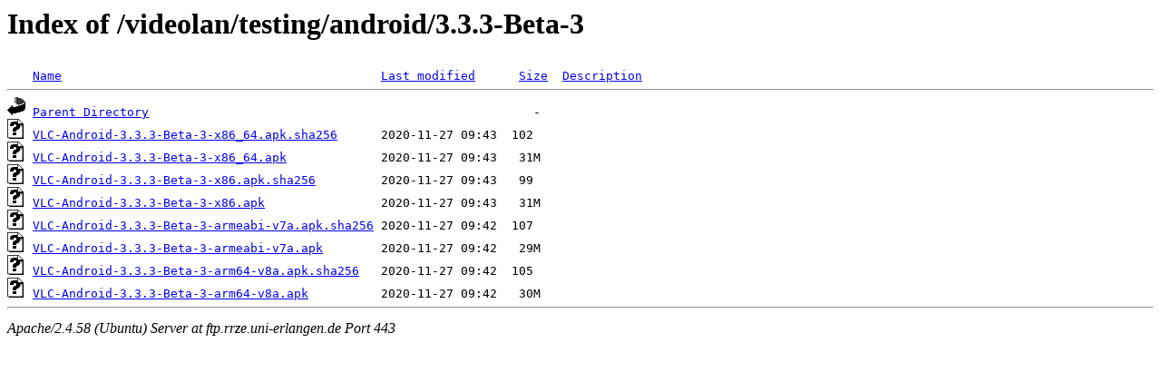

--- FILE ---
content_type: text/html;charset=UTF-8
request_url: https://ftp.rrze.uni-erlangen.de/videolan/testing/android/3.3.3-Beta-3/?C=N;O=D
body_size: 554
content:
<!DOCTYPE HTML PUBLIC "-//W3C//DTD HTML 3.2 Final//EN">
<html>
 <head>
  <title>Index of /videolan/testing/android/3.3.3-Beta-3</title>
 </head>
 <body>
<h1>Index of /videolan/testing/android/3.3.3-Beta-3</h1>
<pre><img src="/icons/blank.gif" alt="Icon "> <a href="?C=N;O=A">Name</a>                                            <a href="?C=M;O=A">Last modified</a>      <a href="?C=S;O=A">Size</a>  <a href="?C=D;O=A">Description</a><hr><img src="/icons/back.gif" alt="[PARENTDIR]"> <a href="/videolan/testing/android/">Parent Directory</a>                                                     -   
<img src="/icons/unknown.gif" alt="[   ]"> <a href="VLC-Android-3.3.3-Beta-3-x86_64.apk.sha256">VLC-Android-3.3.3-Beta-3-x86_64.apk.sha256</a>      2020-11-27 09:43  102   
<img src="/icons/unknown.gif" alt="[   ]"> <a href="VLC-Android-3.3.3-Beta-3-x86_64.apk">VLC-Android-3.3.3-Beta-3-x86_64.apk</a>             2020-11-27 09:43   31M  
<img src="/icons/unknown.gif" alt="[   ]"> <a href="VLC-Android-3.3.3-Beta-3-x86.apk.sha256">VLC-Android-3.3.3-Beta-3-x86.apk.sha256</a>         2020-11-27 09:43   99   
<img src="/icons/unknown.gif" alt="[   ]"> <a href="VLC-Android-3.3.3-Beta-3-x86.apk">VLC-Android-3.3.3-Beta-3-x86.apk</a>                2020-11-27 09:43   31M  
<img src="/icons/unknown.gif" alt="[   ]"> <a href="VLC-Android-3.3.3-Beta-3-armeabi-v7a.apk.sha256">VLC-Android-3.3.3-Beta-3-armeabi-v7a.apk.sha256</a> 2020-11-27 09:42  107   
<img src="/icons/unknown.gif" alt="[   ]"> <a href="VLC-Android-3.3.3-Beta-3-armeabi-v7a.apk">VLC-Android-3.3.3-Beta-3-armeabi-v7a.apk</a>        2020-11-27 09:42   29M  
<img src="/icons/unknown.gif" alt="[   ]"> <a href="VLC-Android-3.3.3-Beta-3-arm64-v8a.apk.sha256">VLC-Android-3.3.3-Beta-3-arm64-v8a.apk.sha256</a>   2020-11-27 09:42  105   
<img src="/icons/unknown.gif" alt="[   ]"> <a href="VLC-Android-3.3.3-Beta-3-arm64-v8a.apk">VLC-Android-3.3.3-Beta-3-arm64-v8a.apk</a>          2020-11-27 09:42   30M  
<hr></pre>
<address>Apache/2.4.58 (Ubuntu) Server at ftp.rrze.uni-erlangen.de Port 443</address>
</body></html>
